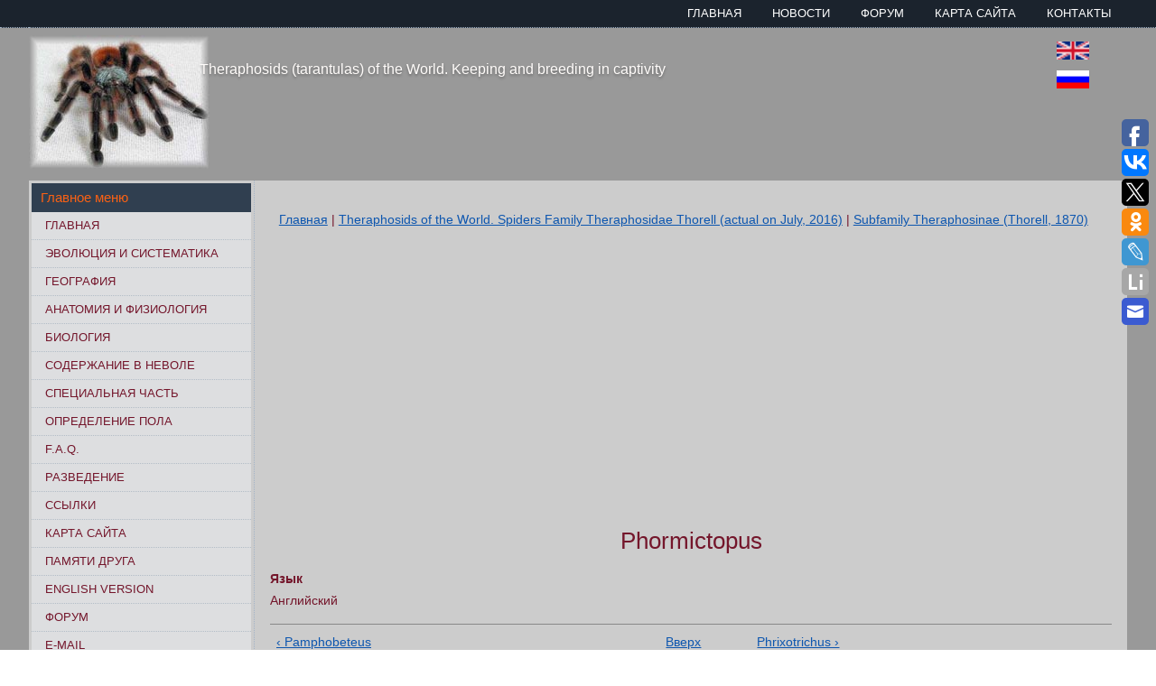

--- FILE ---
content_type: text/html; charset=utf-8
request_url: https://tarantulas.su/ru/node/546
body_size: 23332
content:
<!DOCTYPE html PUBLIC "-//W3C//DTD XHTML+RDFa 1.0//EN" "http://www.w3.org/MarkUp/DTD/xhtml-rdfa-1.dtd">
<html xmlns="http://www.w3.org/1999/xhtml" xml:lang="ru" version="XHTML+RDFa 1.0" dir="ltr"
  
  xmlns:fb="https://ogp.me/ns/fb#"
  xmlns:og="https://ogp.me/ns#">

<head profile="http://www.w3.org/1999/xhtml/vocab">
  <meta http-equiv="Content-Type" content="text/html; charset=utf-8" />
<link rel="prev" href="/ru/node/544" />
<link rel="up" href="/ru/node/514" />
<link rel="next" href="/ru/node/545" />
<link rel="shortcut icon" href="https://tarantulas.su/themes/tar2/favicon.ico" type="image/vnd.microsoft.icon" />
<meta property="og:title" content="Phormictopus" />
<meta property="og:updated_time" content="2016-05-30T22:53:23+03:00" />
<meta name="twitter:title" content="Phormictopus" />
<meta property="article:published_time" content="2006-12-17T02:42:52+03:00" />
<meta property="article:modified_time" content="2016-05-30T22:53:23+03:00" />
  <title>Phormictopus | Theraphosids (tarantulas) of the World. Keeping and breeding in captivity</title>
  <style type="text/css" media="all">
@import url("https://tarantulas.su/modules/system/system.base.css?t304mn");
@import url("https://tarantulas.su/modules/system/system.menus.css?t304mn");
@import url("https://tarantulas.su/modules/system/system.messages.css?t304mn");
@import url("https://tarantulas.su/modules/system/system.theme.css?t304mn");
</style>
<style type="text/css" media="all">
@import url("https://tarantulas.su/modules/book/book.css?t304mn");
@import url("https://tarantulas.su/modules/comment/comment.css?t304mn");
@import url("https://tarantulas.su/modules/field/theme/field.css?t304mn");
@import url("https://tarantulas.su/modules/node/node.css?t304mn");
@import url("https://tarantulas.su/modules/search/search.css?t304mn");
@import url("https://tarantulas.su/modules/user/user.css?t304mn");
@import url("https://tarantulas.su/sites/all/modules/ckeditor/css/ckeditor.css?t304mn");
</style>
<style type="text/css" media="all">
@import url("https://tarantulas.su/sites/all/modules/ctools/css/ctools.css?t304mn");
@import url("https://tarantulas.su/modules/locale/locale.css?t304mn");
</style>
<style type="text/css" media="screen">
@import url("https://tarantulas.su/themes/tar2/style.css?t304mn");
</style>
<style type="text/css" media="all">
@import url("https://tarantulas.su/themes/tar2/style.responsive.css?t304mn");
</style>
<style type="text/css" media="undefined">
@import url("https://tarantulas.su/themes/tar2/favicon.ico?t304mn");
</style>
  <script type="text/javascript" src="https://tarantulas.su/misc/jquery.js?v=1.4.4"></script>
<script type="text/javascript" src="https://tarantulas.su/misc/jquery-extend-3.4.0.js?v=1.4.4"></script>
<script type="text/javascript" src="https://tarantulas.su/misc/jquery-html-prefilter-3.5.0-backport.js?v=1.4.4"></script>
<script type="text/javascript" src="https://tarantulas.su/misc/jquery.once.js?v=1.2"></script>
<script type="text/javascript" src="https://tarantulas.su/misc/drupal.js?t304mn"></script>
<script type="text/javascript" src="https://tarantulas.su/misc/form-single-submit.js?v=7.103"></script>
<script type="text/javascript" src="https://tarantulas.su/files/languages/ru_fvSz9OmOvxvP5Jrzy_zmx16KWVcaHZ7OFqNRc1DXbMY.js?t304mn"></script>
<script type="text/javascript">
<!--//--><![CDATA[//><!--
jQuery.extend(Drupal.settings, {"basePath":"\/","pathPrefix":"ru\/","setHasJsCookie":0,"ajaxPageState":{"theme":"tar2","theme_token":"1IHUVIoWcmqSZRv7ujFye03etC2fuvPzGRjtIfDUYSc","js":{"misc\/jquery.js":1,"misc\/jquery-extend-3.4.0.js":1,"misc\/jquery-html-prefilter-3.5.0-backport.js":1,"misc\/jquery.once.js":1,"misc\/drupal.js":1,"misc\/form-single-submit.js":1,"public:\/\/languages\/ru_fvSz9OmOvxvP5Jrzy_zmx16KWVcaHZ7OFqNRc1DXbMY.js":1},"css":{"modules\/system\/system.base.css":1,"modules\/system\/system.menus.css":1,"modules\/system\/system.messages.css":1,"modules\/system\/system.theme.css":1,"modules\/book\/book.css":1,"modules\/comment\/comment.css":1,"modules\/field\/theme\/field.css":1,"modules\/node\/node.css":1,"modules\/search\/search.css":1,"modules\/user\/user.css":1,"sites\/all\/modules\/ckeditor\/css\/ckeditor.css":1,"sites\/all\/modules\/ctools\/css\/ctools.css":1,"modules\/locale\/locale.css":1,"themes\/tar2\/style.css":1,"themes\/tar2\/style.responsive.css":1,"themes\/tar2\/favicon.ico":1}},"urlIsAjaxTrusted":{"\/ru\/node\/546?destination=node\/546":true,"\/ru\/node\/546":true}});
//--><!]]>
</script>
<script>if ('undefined' != typeof jQuery) document._artxJQueryBackup = jQuery;</script>
<script type="text/javascript" src="/themes/tar2/jquery.js"></script>
<script>jQuery.noConflict();</script>
<script type="text/javascript" src="/themes/tar2/script.js"></script>
<script type="text/javascript" src="/themes/tar2/script.responsive.js"></script>

<script>if (document._artxJQueryBackup) jQuery = document._artxJQueryBackup;</script>  <!-- Created by Artisteer v4.3.0.60745 -->

<meta name="viewport" content="initial-scale = 1.0, maximum-scale = 1.0, user-scalable = no, width = device-width" />

<!--[if lt IE 9]><script src="https://html5shiv.googlecode.com/svn/trunk/html5.js"></script><![endif]-->

<!--[if lte IE 7]><link rel="stylesheet" href="/themes/tar2/style.ie7.css" media="screen" /><![endif]-->



</head>
<body class="html not-front not-logged-in no-sidebars page-node page-node- page-node-546 node-type-book i18n-ru" >
    
<div id="art-main">
    <div id="art-header-bg">
            </div>
    <div id="art-hmenu-bg" class="art-bar art-nav">
    </div>
    <div class="art-sheet clearfix">
<header class="art-header">
    <div class="art-shapes">
        <div class="art-object907104302"></div>

            </div>

<div class="art-headline"><a href="/ru" title = "Theraphosids (tarantulas) of the World. Keeping and breeding in captivity">Theraphosids (tarantulas) of the World. Keeping and breeding in captivity</a></div>
<div class="art-positioncontrol art-positioncontrol-2020566170" id="CONTROL-ID">  <div class="region region-header1">
    <div class="block block-locale" id="block-locale-language">
<div class="art-block clearfix">
                <div class="art-blockcontent"><ul class="language-switcher-locale-url"><li class="en first"><a href="/en/evolution/Theraphosinae/Phormictopus" class="language-link" xml:lang="en"><img class="language-icon" src="https://tarantulas.su/sites/all/modules/languageicons/flags/en.png" width="36" height="20" alt="English" title="English" /></a></li>
<li class="ru last active"><a href="/ru/node/546" class="language-link active" xml:lang="ru"><img class="language-icon" src="https://tarantulas.su/sites/all/modules/languageicons/flags/ru.png" width="36" height="20" alt="Russian" title="Russian" /></a></li>
</ul></div>
</div></div>
  </div>
</div>



<nav class="art-nav">
    <div class="art-nav-inner">
     
          <div class="region region-navigation">
    <ul class=" art-hmenu "><li class="first leaf"><a href="/ru/index1.php" title="">Главная</a></li>
<li class="leaf"><a href="/ru/news" title="">Новости</a></li>
<li class="leaf"><a href="http://tarantulas.su/forum" title="Форум сайта">Форум</a></li>
<li class="leaf"><a href="/ru/map" title="">Карта сайта</a></li>
<li class="last leaf"><a href="/ru/mail" title="">Контакты</a></li>
</ul>  </div>
</div>
    </nav>

                    
</header>
<div id="tops" class="art-content-layout"><div class="art-content-layout-row"></div></div><div class="art-layout-wrapper">
                <div class="art-content-layout">
                    <div class="art-content-layout-row">
                        <div class="art-layout-cell art-sidebar1">  <div class="region region-vnavigation-left">
    <div class="block block-system block-menu" id="block-system-main-menu"><div class="art-vmenublock clearfix">
        <div class="art-vmenublockheader"><h3 class="t">Главное меню</h3>
</div>
        <div class="art-vmenublockcontent"><ul class=" art-vmenu "><li class="first leaf"><a href="/ru/index1.php" title="">Главная</a></li>
<li class="collapsed"><a href="/ru/systematic">Эволюция и систематика</a></li>
<li class="collapsed"><a href="/ru/geography">География</a></li>
<li class="collapsed"><a href="/ru/anatomy">Анатомия и физиология</a></li>
<li class="collapsed"><a href="/ru/biology">Биология</a></li>
<li class="collapsed"><a href="/ru/keeper">Содержание в неволе</a></li>
<li class="collapsed"><a href="/ru/special">Специальная часть</a></li>
<li class="leaf"><a href="/ru/sexing">Определение пола</a></li>
<li class="leaf"><a href="/ru/faq">F.A.Q.</a></li>
<li class="collapsed"><a href="/ru/breed">Разведение</a></li>
<li class="leaf"><a href="/ru/node/339">Ссылки</a></li>
<li class="leaf"><a href="/ru/map">Карта сайта</a></li>
<li class="leaf"><a href="/ru/petr">Памяти друга</a></li>
<li class="leaf"><a href="http://tarantulas.su/en/main">English version</a></li>
<li class="leaf"><a href="http://tarantulas.su/forum" title="Форум сайта">Форум</a></li>
<li class="last leaf"><a href="/ru/mail">E-mail</a></li>
</ul>
</div>
</div></div>
  </div>
  <div class="region region-sidebar-left">
    <div class="block block-user" id="block-user-login">
<div class="art-block clearfix">
        <div class="art-blockheader"><h3 class="t subject">
  Вход на сайт</h3>
</div>        <div class="art-blockcontent"><form action="/ru/node/546?destination=node/546" method="post" id="user-login-form" accept-charset="UTF-8"><div><div class="form-item form-type-textfield form-item-name">
  <label class="" for="edit-name"> Имя пользователя <span class="form-required" title="Это поле обязательно для заполнения.">*</span> </label>
 <input type="text" id="edit-name" name="name" value="" size="15" maxlength="60" class="form-text required" />
</div>
<div class="form-item form-type-password form-item-pass">
  <label class="" for="edit-pass"> Пароль <span class="form-required" title="Это поле обязательно для заполнения.">*</span> </label>
 <input type="password" id="edit-pass" name="pass" size="15" maxlength="128" class="form-text required" />
</div>
<div class="item-list"><ul><li class="first last"><a href="/ru/user/password" title="Запросить новый пароль по электронной почте.">Забыли пароль?</a></li>
</ul></div><input type="hidden" name="form_build_id" value="form-idymZlAoNYHBKXvnoZfHB0Fe0WhCKVrji-MbKcG9B5k" />
<input type="hidden" name="form_id" value="user_login_block" />
<div class="form-actions form-wrapper" id="edit-actions"><input type="submit" id="edit-submit" name="op" value="Войти" class="form-submit art-button" /></div></div></form></div>
</div></div>
<div class="block block-search" id="block-search-form">
<div class="art-block clearfix">
                <div class="art-blockcontent"><form class="art-search" action="/ru/node/546" method="post" id="search-block-form" accept-charset="UTF-8"><div><div class="container-inline">
      <h2 class="element-invisible">Форма поиска</h2>
    <div class="form-item form-type-textfield form-item-search-block-form">
  <label class="element-invisible" for="edit-search-block-form--2"> Поиск  </label>
 <input title="Введите ключевые слова для поиска." type="text" id="edit-search-block-form--2" name="search_block_form" value="" size="15" maxlength="128" class="form-text" />
</div>
<div class="form-actions form-wrapper" id="edit-actions--2"><input class="art-search-button form-submit art-button" type="submit" id="edit-submit--2" name="op" value="Поиск" /></div><input type="hidden" name="form_build_id" value="form-y4NiLeU5qXztTpLxo7_EOBsPhRiLP0y67qeEKkJLiqU" />
<input type="hidden" name="form_id" value="search_block_form" />
</div>
</div></form></div>
</div></div>
<div class="block block-block" id="block-block-1">
<div class="art-block clearfix">
                <div class="art-blockcontent"><div id="" style="text-align:center" ><noindex>
<a  rel="nofollow" href="http://www.atiner.gr/" target="_blank"><img src="https://scontent.xx.fbcdn.net/v/t1.0-9/10443542_1796705620553771_7825720900019339446_n.jpg?oh=8c1f6ff0d2fd609ef4863a8d311ae2bb&oe=580685F3" width="150" height="148" border="0"></a><br>
<br>
<a  rel="nofollow" href="http://www.thebts.co.uk/" target="_blank"><img src="/files/images/bts-logo1.jpg" width="150" height="148" border="0"></a><br>
<br>
<a  rel="nofollow" href="http://theata.org/" target="_blank"><img src="/files/images/theata_org.gif" width="150" height="150" border="0"></a>
<br>
<br><a rel="nofollow" href="http://www.iucn.org/" target="_blank"><img src="https://www.iucn.org/sites/all/themes/eunomic/logo.png" border="0"></a><br><br>

<a  rel="nofollow" href="http://www.iucn.org/about/work/programmes/species/about_ssc/specialist_groups/directory_specialist_groups/" target="_blank"><img src="https://162.13.195.60/sites/dev/files/styles/logo/public/import/img/iucn_and_ssc_logos.jpg?itok=4eDNoRyk" border="0"></a><br><br>

<a rel="nofollow"  href="http://www.cbsg.org/cbsg/" target="_blank"><img src="https://www.cbsg.org/sites/cbsg.org/themes/bootstrap/logo.png" width="150" border="0"></a><br><br>

<a  rel="nofollow" href="http://www.amphibianark.org/" target="_blank"><img src="https://www.amphibianark.org/wp-content/themes/amphibian-ark/images/logo.gif" border="0"></a>
</noindex>
<br><br>
<!--check code--><div id='check_code'></div></div></div>
</div></div>
  </div>
</div>                        <div class="art-layout-cell art-content">
    <div class="breadcrumb-parent">
<article class="art-post art-article">
                                
                                <div class="art-postcontent"><h2 class="element-invisible art-postheader">Вы здесь</h2><div class="breadcrumb art-postcontent"><a href="/ru">Главная</a> | <a href="/ru/node/431">Theraphosids of the World. Spiders Family Theraphosidae Thorell (actual on July, 2016)</a> | <a href="/ru/node/514">Subfamily Theraphosinae (Thorell, 1870)</a></div></div>


</article>    </div>



  <div class="region region-content">
    <div class="block block-block" id="block-block-11">
<div class="content">
<center>
<script async src="//pagead2.googlesyndication.com/pagead/js/adsbygoogle.js"></script>
<ins class="adsbygoogle"
     style="display:block; text-align:center;"
     data-ad-format="fluid"
     data-ad-layout="in-article"
     data-ad-client="ca-pub-3393465235754002"
     data-ad-slot="2501139831"></ins>
<script>
     (adsbygoogle = window.adsbygoogle || []).push({});
</script>
</center></div>
</div>
<div class="block block-system" id="block-system-main">
<div class="content">
<div id="node-546" class="node node-book">
	<article class="art-post art-article">
                                <h1 class='art-postheader'><span class='art-postheadericon'>Phormictopus</span></h1>
                                <div class="art-postcontent art-postcontent-0 clearfix"><div class="art-article">
    <div class="form-item form-type-item">
  <label class=""> Язык  </label>
 Английский
</div>
  <div id="book-navigation-431" class="book-navigation">
    
        <div class="page-links clearfix">
              <a href="/ru/node/544" class="page-previous" title="На предыдущую страницу">‹ Pamphobeteus</a>
                    <a href="/ru/node/514" class="page-up" title="Перейти к родительской странице">Вверх</a>
                    <a href="/ru/node/545" class="page-next" title="На следующую страницу">Phrixotrichus ›</a>
          </div>
    
  </div>
  </div>
</div>


</article>	</div>
</div>
</div>
  </div>


</div>
                                            </div>
                </div>
            </div><div id="bottoms" class="art-content-layout"><div class="art-content-layout-row"></div></div>
    </div>
<footer class="art-footer">
  <div class="art-footer-inner">  <div class="region region-footer-message">
    <div class="block block-block" id="block-block-5">

                <div align='center'>
<table align='center' valign="top">
<tr>
<td valign="top">
<noindex><a href="http://top.mail.ru/jump?from=641025" href='http://www.gismeteo.ru/towns/26063.htm'><img src='http://informer.gismeteo.ru/26063-36.GIF' border=0></a>
</td>
<td valign="top">
<!--Rating@Mail.ru COUNTEr-->
<script language="JavaScript" type="text/javascript"><!--
d=document;var a='';a+=';r='+escape(top.document.referrer)
js=10//--></script>
<script language="JavaScript1.1" type="text/javascript"><!--
a+=';j='+navigator.javaEnabled()
js=11//--></script>
<script language="JavaScript1.2" type="text/javascript"><!--
s=screen;a+=';s='+s.width+'*'+s.height
a+=';d='+(s.colorDepth?s.colorDepth:s.pixelDepth)
js=12//--></script>
<script language="JavaScript1.3" type="text/javascript"><!--
js=13//--></script>
<script language="JavaScript" type="text/javascript"><!--
d.write('<a '+
' target=_top rel="nofollow"><img src="http://d8.cc.b9.a0.top.list.ru/counter'+
'?id=641025;t=59;js='+js+a+';rand='+Math.random()+
'" alt="Рейтинг@Mail.ru"'+' border=0 height=31 width=88/><\/a>')
if(11<js)d.write('<'+'!-- ')//--></script><p><noscript><a target=_top href="http://top.mail.ru/jump?from=641025"><img src="http://d8.cc.b9.a0.top.list.ru/counter?js=na;id=641025;t=59"
border=0 height=31 width=88
alt="Рейтинг@Mail.ru"/></a></noindex></noscript></p>
<script language="JavaScript" type="text/javascript"><!--
if(11<js)d.write('--'+'>')//--></script><p><!--/COUNTER--></p>
</td>
<td valign="top">
<!-- HotLog -->

<script type="text/javascript" language="javascript">
hotlog_js="1.0";
hotlog_r=""+Math.random()+"&s=332763&im=111&r="+escape(document.referrer)+"&pg="+
escape(window.location.href);
document.cookie="hotlog=1; path=/"; hotlog_r+="&c="+(document.cookie?"Y":"N");
</script>
<script type="text/javascript" language="javascript1.1">
hotlog_js="1.1";hotlog_r+="&j="+(navigator.javaEnabled()?"Y":"N")
</script>
<script type="text/javascript" language="javascript1.2">
hotlog_js="1.2";
hotlog_r+="&wh="+screen.width+'x'+screen.height+"&px="+
(((navigator.appName.substring(0,3)=="Mic"))?
screen.colorDepth:screen.pixelDepth)</script>
<script type="text/javascript" language="javascript1.3">hotlog_js="1.3"</script>
<script type="text/javascript" language="javascript">hotlog_r+="&js="+hotlog_js;
document.write("<noindex><a href="http://click.hotlog.ru/?332763" href='http://click.hotlog.ru/?332763' target='_top'><img "+
" src='http://hit14.hotlog.ru/cgi-bin/hotlog/count?"+
hotlog_r+"&' border=0 width=88 height=31 alt=HotLog><\/a>")
</script>
<noscript>
<a target="_top" rel="nofollow">
<img src="http://hit14.hotlog.ru/cgi-bin/hotlog/count?s=332763&amp;im=111" border="0" 
 width="88" height="31" alt="HotLog"></a></noindex>
</noscript>

<!-- /HotLog -->
</td>
<td valign="top">
<!--LiveInternet counter--><script type="text/javascript"><!--
document.write("<noindex><a href="https://metrika.yandex.ru/stat/?id=37638240&amp;from=informer" href='http://www.liveinternet.ru/click' "+
"target=_blank><img src='http://counter.yadro.ru/hit?t16.6;r"+
escape(document.referrer)+((typeof(screen)=="undefined")?"":
";s"+screen.width+"*"+screen.height+"*"+(screen.colorDepth?
screen.colorDepth:screen.pixelDepth))+";u"+escape(document.URL)+
";"+Math.random()+
"' alt='' title='LiveInternet: показано число просмотров за 24"+
" часа, посетителей за 24 часа и за сегодня' "+
"border='0' width='88' height='31'><\/a>")
//--></script><!--/LiveInternet-->
</td>
<td valign="top">
<!-- Yandex.Metrika informer -->
<a target="_blank" rel="nofollow"><img src="https://informer.yandex.ru/informer/37638240/3_1_FFFFFFFF_EFEFEFFF_0_pageviews"
style="width:88px; height:31px; border:0;" alt="Яндекс.Метрика" title="Яндекс.Метрика: данные за сегодня (просмотры, визиты и уникальные посетители)" onclick="try{Ya.Metrika.informer({i:this,id:37638240,lang:'ru'});return false}catch(e){}" /></a></noindex>
<!-- /Yandex.Metrika informer -->

<!-- Yandex.Metrika counter -->
<script type="text/javascript">
    (function (d, w, c) {
        (w[c] = w[c] || []).push(function() {
            try {
                w.yaCounter37638240 = new Ya.Metrika({
                    id:37638240,
                    clickmap:true,
                    trackLinks:true,
                    accurateTrackBounce:true,
                    webvisor:true,
                    trackHash:true
                });
            } catch(e) { }
        });

        var n = d.getElementsByTagName("script")[0],
            s = d.createElement("script"),
            f = function () { n.parentNode.insertBefore(s, n); };
        s.type = "text/javascript";
        s.async = true;
        s.src = "https://mc.yandex.ru/metrika/watch.js";

        if (w.opera == "[object Opera]") {
            d.addEventListener("DOMContentLoaded", f, false);
        } else { f(); }
    })(document, window, "yandex_metrika_callbacks");
</script>
<noscript><div><img src="https://mc.yandex.ru/watch/37638240" style="position:absolute; left:-9999px;" alt="" /></div></noscript>
<!-- /Yandex.Metrika counter -->
</td></tr></table>
</div>
</div>
  </div>
<div id="copyright">  <div class="region region-copyright">
    <div class="block block-block" id="block-block-8">
<div class="content">
<p class="rtecenter">All site content of Theraphosids of the World (photos and texts) unless otherwise stated authored and owned by Mikhail F. Bagaturov, Russian Federation. Copyright (2014) Mikhail F. Bagaturov. All rights reserved.</p>
</div>
</div>
<div class="block block-block" id="block-block-9">
<div class="content">
<script type="text/javascript">(function(w,doc) {
if (!w.__utlWdgt ) {
    w.__utlWdgt = true;
    var d = doc, s = d.createElement('script'), g = 'getElementsByTagName';
    s.type = 'text/javascript'; s.charset='UTF-8'; s.async = true;
    s.src = ('https:' == w.location.protocol ? 'https' : 'http')  + '://w.uptolike.com/widgets/v1/uptolike.js';
    var h=d[g]('body')[0];
    h.appendChild(s);
}})(window,document);
</script>
<div data-background-alpha="0.0" data-buttons-color="#FFFFFF" data-counter-background-color="#ffffff" data-share-counter-size="12" data-top-button="false" data-share-counter-type="separate" data-share-style="1" data-mode="share" data-like-text-enable="false" data-hover-effect="rotate-cw" data-mobile-view="true" data-icon-color="#ffffff" data-orientation="fixed-right" data-text-color="#000000" data-share-shape="round-rectangle" data-sn-ids="fb.vk.tw.ok.gp.lj.li.em." data-share-size="30" data-background-color="#ffffff" data-preview-mobile="false" data-mobile-sn-ids="fb.vk.tw.wh.vb." data-pid="1519781" data-counter-background-alpha="1.0" data-following-enable="false" data-exclude-show-more="true" data-selection-enable="false" class="uptolike-buttons" ></div>
</div>
</div>
  </div>
</div></div>
</footer>

</div>

  </body>
</html>

--- FILE ---
content_type: text/html; charset=utf-8
request_url: https://www.google.com/recaptcha/api2/aframe
body_size: 267
content:
<!DOCTYPE HTML><html><head><meta http-equiv="content-type" content="text/html; charset=UTF-8"></head><body><script nonce="6n9lcczNROsM9OlIHZvtSw">/** Anti-fraud and anti-abuse applications only. See google.com/recaptcha */ try{var clients={'sodar':'https://pagead2.googlesyndication.com/pagead/sodar?'};window.addEventListener("message",function(a){try{if(a.source===window.parent){var b=JSON.parse(a.data);var c=clients[b['id']];if(c){var d=document.createElement('img');d.src=c+b['params']+'&rc='+(localStorage.getItem("rc::a")?sessionStorage.getItem("rc::b"):"");window.document.body.appendChild(d);sessionStorage.setItem("rc::e",parseInt(sessionStorage.getItem("rc::e")||0)+1);localStorage.setItem("rc::h",'1765457440790');}}}catch(b){}});window.parent.postMessage("_grecaptcha_ready", "*");}catch(b){}</script></body></html>

--- FILE ---
content_type: application/javascript;charset=utf-8
request_url: https://w.uptolike.com/widgets/v1/widgets-batch.js?params=JTVCJTdCJTIycGlkJTIyJTNBJTIyMTUxOTc4MSUyMiUyQyUyMnVybCUyMiUzQSUyMmh0dHBzJTNBJTJGJTJGdGFyYW50dWxhcy5zdSUyRnJ1JTJGbm9kZSUyRjU0NiUyMiU3RCU1RA==&mode=0&callback=callback__utl_cb_share_176545743303693
body_size: 381
content:
callback__utl_cb_share_176545743303693([{
    "pid": "1519781",
    "subId": 0,
    "initialCounts": {"fb":0,"tw":0,"tb":0,"ok":0,"vk":0,"ps":0,"gp":0,"mr":0,"lj":0,"li":0,"sp":0,"su":0,"ms":0,"fs":0,"bl":0,"dg":0,"sb":0,"bd":0,"rb":0,"ip":0,"ev":0,"bm":0,"em":0,"pr":0,"vd":0,"dl":0,"pn":0,"my":0,"ln":0,"in":0,"yt":0,"rss":0,"oi":0,"fk":0,"fm":0,"li":0,"sc":0,"st":0,"vm":0,"wm":0,"4s":0,"gg":0,"dd":0,"ya":0,"gt":0,"wh":0,"4t":0,"ul":0,"vb":0,"tm":0},
    "forceUpdate": ["fb","ok","vk","ps","gp","mr","my"],
    "extMet": false,
    "url": "https%3A%2F%2Ftarantulas.su%2Fru%2Fnode%2F546",
    "urlWithToken": "https%3A%2F%2Ftarantulas.su%2Fru%2Fnode%2F546%3F_utl_t%3DXX",
    "intScr" : false,
    "intId" : 0,
    "exclExt": false
}
])

--- FILE ---
content_type: application/javascript;charset=utf-8
request_url: https://w.uptolike.com/widgets/v1/version.js?cb=cb__utl_cb_share_17654574323496
body_size: 395
content:
cb__utl_cb_share_17654574323496('1ea92d09c43527572b24fe052f11127b');